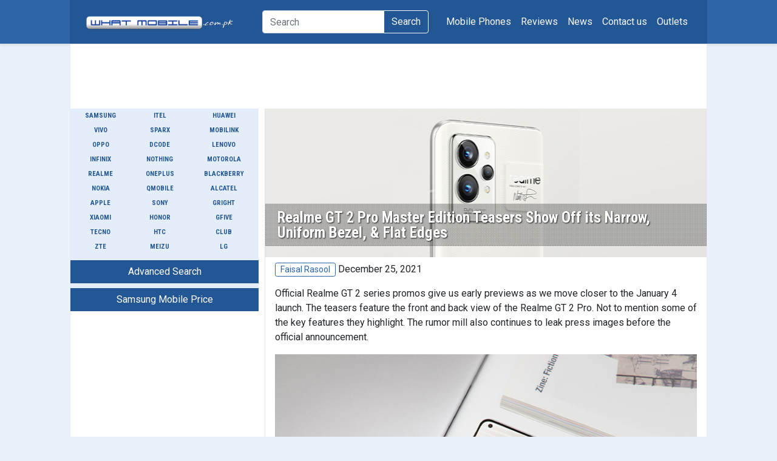

--- FILE ---
content_type: text/html; charset=UTF-8
request_url: https://www.whatmobile.com.pk/realme-gt-2-pro-teasers-show-off-its-narrow-uniform-bezel-and-flat-edges-news-2726
body_size: 10983
content:

<!doctype html>
<html lang="en">

<head>
<style>
    div[id^="aswift_"] {
        display: none !important;
    }
  </style>
<!-- Google Tag Manager -->
<script>(function(w,d,s,l,i){w[l]=w[l]||[];w[l].push({'gtm.start':
new Date().getTime(),event:'gtm.js'});var f=d.getElementsByTagName(s)[0],
j=d.createElement(s),dl=l!='dataLayer'?'&l='+l:'';j.async=true;j.src=
'https://www.googletagmanager.com/gtm.js?id='+i+dl;f.parentNode.insertBefore(j,f);
})(window,document,'script','dataLayer','GTM-NVDVQQ');</script>
<!-- End Google Tag Manager -->
<!--    <base target="_self" href="--><!--">-->
    <title>Realme GT 2 Pro Master Edition Teasers Show Off its Narrow, Uniform Bezel, & Flat Edges - WhatMobile news</title>
    <!-- Required meta tags -->
    <meta charset="utf-8">
    <meta name="viewport" content="width=device-width, initial-scale=1, shrink-to-fit=no">
    <meta name="keywords" content="Official Realme GT 2 series promos give us early previews as we move closer to the January 4 launch. The teasers feature the front and back view of the Realme GT 2 Pro. Not to mention some of the key">
    <meta name="news_keywords" content="Realme, Realme GT 2 Pro, Realme GT 2 Pro Master Edition"/>
    <meta name="description" content="Official Realme GT 2 series promos give us early previews as we move closer to the January 4 launch. The teasers feature the front and back view of the Realme GT 2 Pro. Not to mention some of the key">
    <meta name="sitecode" content="PK"/>
    <meta name="last-modified" content="2021-12-25T14:51:57+0000"/>

            <link rel="amphtml" href="https://www.whatmobile.com.pk/realme-gt-2-pro-teasers-show-off-its-narrow-uniform-bezel-and-flat-edges-news-amp-2726">
    
    <meta property="fb:admins" content="WhatMobile"/>
    <meta property="fb:app_id" content="1451235568231998"/>
    <meta property="og:title" content="Realme GT 2 Pro Master Edition Teasers Show Off its Narrow, Uniform Bezel, & Flat Edges"/>
    <meta property="og:type" content="article"/>
    <meta property="og:url" content="https://www.whatmobile.com.pk/realme-gt-2-pro-teasers-show-off-its-narrow-uniform-bezel-and-flat-edges-news-2726"/>
    <meta property="og:image" content="https://www.whatmobile.com.pk/control/news/assets/24122021/1053d0ba2fb27bd39e15bcc162830539_meta.jpg"/>
    <meta property="og:description" content="Official Realme GT 2 series promos give us early previews as we move closer to the January 4 launch. The teasers feature the front and back view of the Realme GT 2 Pro. Not to mention some of the key"/>
    <meta property="og:image:secure_url" content="https://www.whatmobile.com.pk/control/news/assets/24122021/1053d0ba2fb27bd39e15bcc162830539_meta.jpg"/>
    <meta property="og:image:width" content="728"/>
    <meta property="og:image:height" content="410"/>
    <meta property="og:image:alt" content="Realme GT 2 Pro Master Edition Teasers Show Off its Narrow, Uniform Bezel, & Flat Edges"/>
    <meta property="og:site_name" content="WhatMobile"/>

    <link rel="manifest" href="/js/fcm/manifest.json">
    <!-- Bootstrap CSS -->
    <link rel="stylesheet" href="news/css/styles.css?v=1.4"/>

    <script type="application/ld+json">
    {
      "@context": "http://schema.org",
      "@type": "NewsArticle",
      "mainEntityOfPage": {
        "@type": "WebPage",
        "@id": "https://www.whatmobile.com.pk/realme-gt-2-pro-teasers-show-off-its-narrow-uniform-bezel-and-flat-edges-news-2726",
        "name": "Realme GT 2 Pro Master Edition Teasers Show Off its Narrow, Uniform Bezel, & Flat Edges",
        "image": "https://www.whatmobile.com.pk/control/news/assets/24122021/1053d0ba2fb27bd39e15bcc162830539_meta.jpg"
      },
      "headline": "Realme GT 2 Pro Master Edition Teasers Show Off its Narrow, Uniform Bezel, & Flat Edges",
      "description": "Official Realme GT 2 series promos give us early previews as we move closer to the January 4 launch. The teasers feature the front and back view of the Realme GT 2 Pro. Not to mention some of the key",
      "datePublished": "2021-12-25T14:52:05+0000",
      "dateModified": "2021-12-25T14:51:57+0000",
      "image": {
        "@type": "ImageObject",
        "url": "https://www.whatmobile.com.pk/control/news/assets/24122021/1053d0ba2fb27bd39e15bcc162830539_meta.jpg",
        "width": 728,
        "height": 410
      },
      "author": {
        "@type": "Person",
        "name": "Faisal Rasool",
        "url": "https://www.whatmobile.com.pk/author.php?id=66"
      },
      "publisher": {
        "@type": "Organization",
        "logo": {
          "@type": "ImageObject",
          "url": "https://www.whatmobile.com.pk/reviews/wp-content/uploads/2016/03/logo.png",
          "width": 300,
          "height": 41
        },
        "name": "WhatMobile"
      }
    }







    </script>
    <script type="application/ld+json">
    {
      "@context": "http://schema.org",
      "@type": "BreadcrumbList",
      "itemListElement": [{
        "@type": "ListItem",
        "position": 1,
        "item": {
          "@id": "https://www.whatmobile.com.pk/",
          "name": "Mobile Prices"
        }
      }, {
        "@type": "ListItem",
        "position": 2,
        "item": {
          "@id": "https://www.whatmobile.com.pk/news.php",
          "name": "News"
        }
      }, {
        "@type": "ListItem",
        "position": 3,
        "item": {
          "@id": "https://www.whatmobile.com.pk/realme-gt-2-pro-teasers-show-off-its-narrow-uniform-bezel-and-flat-edges-news-2726",
          "name": "Realme GT 2 Pro Master Edition Teasers Show Off its Narrow, Uniform Bezel, & Flat Edges"
        }
      }]
    }







    </script>
    <script type="application/ld+json">
        {
            "@context": "http://schema.org",
            "@type": "WebSite",
            "name": "WhatMobile",
            "url": "https://www.whatmobile.com.pk/"
        }
    </script>

</head>

<body>
<div class="wrapper">
    <!-- Sidebar  -->
    <nav id="sidebar" class="d-lg-none">
    <div id="dismiss">
        <i class="fas fa-arrow-left"></i>
    </div>

    <div class="sidebar-header">
        <h3>WhatMobile</h3>
    </div>

    <ul class="list-unstyled components">
        <li class="active">
            <a href="#homeSubmenu" data-toggle="collapse" aria-expanded="true" class="dropdown-toggle">Brands</a>
            <ul class="collapse list-unstyled show" id="homeSubmenu">
                                <li><a href="Samsung_Mobiles_Prices">
                        Samsung</a></li>
                                <li><a href="Vivo_Mobiles_Prices">
                        Vivo</a></li>
                                <li><a href="Oppo_Mobiles_Prices">
                        Oppo</a></li>
                                <li><a href="Infinix_Mobiles_Prices">
                        Infinix</a></li>
                                <li><a href="Realme_Mobiles_Prices">
                        Realme</a></li>
                                <li><a href="Nokia_Mobiles_Prices">
                        Nokia</a></li>
                                <li><a href="Apple_Mobiles_Prices">
                        Apple</a></li>
                                <li><a href="Xiaomi_Mobiles_Prices">
                        Xiaomi</a></li>
                                <li><a href="Tecno_Mobiles_Prices">
                        Tecno</a></li>
                                <li><a href="Zte_Mobiles_Prices">
                        Zte</a></li>
                                <li><a href="Itel_Mobiles_Prices">
                        Itel</a></li>
                                <li><a href="Sparx_Mobiles_Prices">
                        Sparx</a></li>
                                <li><a href="Dcode_Mobiles_Prices">
                        Dcode</a></li>
                                <li><a href="Nothing_Mobiles_Prices">
                        Nothing</a></li>
                                <li><a href="OnePlus_Mobiles_Prices">
                        OnePlus</a></li>
                                <li><a href="Qmobile_Mobiles_Prices">
                        Qmobile</a></li>
                                <li><a href="Sony_Mobiles_Prices">
                        Sony</a></li>
                                <li><a href="Honor_Mobiles_Prices">
                        Honor</a></li>
                                <li><a href="HTC_Mobiles_Prices">
                        HTC</a></li>
                                <li><a href="Meizu_Mobiles_Prices">
                        Meizu</a></li>
                                <li><a href="Huawei_Mobiles_Prices">
                        Huawei</a></li>
                                <li><a href="Mobilink_Mobiles_Prices">
                        Mobilink</a></li>
                                <li><a href="Lenovo_Mobiles_Prices">
                        Lenovo</a></li>
                                <li><a href="Motorola_Mobiles_Prices">
                        Motorola</a></li>
                                <li><a href="BlackBerry_Mobiles_Prices">
                        BlackBerry</a></li>
                                <li><a href="Alcatel_Mobiles_Prices">
                        Alcatel</a></li>
                                <li><a href="GRight_Mobiles_Prices">
                        GRight</a></li>
                                <li><a href="GFive_Mobiles_Prices">
                        GFive</a></li>
                                <li><a href="Club_Mobiles_Prices">
                        Club</a></li>
                                <li><a href="LG_Mobiles_Prices">
                        LG</a></li>
                            </ul>
        </li>
    </ul>

    <ul class="list-unstyled CTAs">

    </ul>
</nav>
    <!-- Page Content  -->
    <div id="content">
        <!-- Main Header -->
        
<header class="main-header bg-secondary shadow-sm border-bottom">
    <nav class="container navbar navbar-expand-lg navbar-light p-3 px-md-4 bg-primary">
        <div class="d-flex flex-fill">
            <button type="button" id="sidebarCollapse" class="btn btn-secondary d-block d-lg-none mr-3">
                <i class="fas fa-align-left"></i>
            </button>

            <a href="/" class="navbar-brand my-0 mr-md-auto">
                <img src="images/whatmobile-logo-white.png" alt="WhatMobile Brand Logo" />
            </a>

            <button class="btn btn-light d-inline-block d-lg-none ml-auto" type="button" data-toggle="collapse"
                data-target="#navbarSupportedContent" aria-controls="navbarSupportedContent" aria-expanded="false"
                aria-label="Toggle navigation">
                <i class="fas fa-align-justify"></i>
            </button>
        </div>
        <div class="collapse navbar-collapse mt-3 mt-lg-auto" id="navbarSupportedContent">
            <form class="form-inline m-auto" id="deviceSearch" action="search.php" autocomplete="off">
                <div class="input-group">
                    <input type="search" class="form-control" placeholder="Search" aria-label="Search" name="q">
                    <div class="input-group-append">
                        <button class="btn btn-outline-light" type="submit">Search</button>
                    </div>
                </div>
                <div class="search-result">
                    <div class="result-container">
                    </div>
                </div>
            </form>
            <ul class="nav navbar-nav ml-auto">
                <li class="nav-item active">
                    <a class="nav-link text-light" href="/">Mobile Phones</a>
                </li>
                <li class="nav-item">
                    <a class="nav-link text-light" href="/reviews/">Reviews</a>
                </li>
                <li class="nav-item">
                    <a class="nav-link text-light" href="news.php">News</a>
                </li>
                <li class="nav-item">
                    <a class="nav-link text-light" href="feedback.php">Contact us</a>
                </li>
                <li class="nav-item">
                    <a class="nav-link text-light" href="outlets.php">Outlets</a>
                </li>
            </ul>            
        </div>

    </nav>

</header>

<!-- Google Tag Manager (noscript) -->
<noscript><iframe src="https://www.googletagmanager.com/ns.html?id=GTM-NVDVQQ"
height="0" width="0" style="display:none;visibility:hidden"></iframe></noscript>
<!-- End Google Tag Manager (noscript) -->
        <div class="container">
            <div class="row py-2 bg-white">
                <div class="col left-nav">
                </div>
                <div class="col p-0">
                    <!-- rspnsv chk news top -->
                    <ins class="adsbygoogle" style="display:block" data-ad-client="ca-pub-1252604155088200"
                         data-ad-slot="6902199633"
                         data-ad-format="horizontal" data-full-width-responsive="false"></ins>
                    <script async src="//pagead2.googlesyndication.com/pagead/js/adsbygoogle.js"></script>
                    <script>
                        (adsbygoogle = window.adsbygoogle || []).push({});
                    </script>
                </div>
            </div>
            <div class="row">
                <aside class="col left-nav">
                    <div class="brands-menu bg-accent-dark stick-with-gutter-left">    
    <ul>
                <li><a href="/Samsung_Mobiles_Prices">
                Samsung</a></li>
                <li><a href="/Vivo_Mobiles_Prices">
                Vivo</a></li>
                <li><a href="/Oppo_Mobiles_Prices">
                Oppo</a></li>
                <li><a href="/Infinix_Mobiles_Prices">
                Infinix</a></li>
                <li><a href="/Realme_Mobiles_Prices">
                Realme</a></li>
                <li><a href="/Nokia_Mobiles_Prices">
                Nokia</a></li>
                <li><a href="/Apple_Mobiles_Prices">
                Apple</a></li>
                <li><a href="/Xiaomi_Mobiles_Prices">
                Xiaomi</a></li>
                <li><a href="/Tecno_Mobiles_Prices">
                Tecno</a></li>
                <li><a href="/Zte_Mobiles_Prices">
                Zte</a></li>
                <li><a href="/Itel_Mobiles_Prices">
                Itel</a></li>
                <li><a href="/Sparx_Mobiles_Prices">
                Sparx</a></li>
                <li><a href="/Dcode_Mobiles_Prices">
                Dcode</a></li>
                <li><a href="/Nothing_Mobiles_Prices">
                Nothing</a></li>
                <li><a href="/OnePlus_Mobiles_Prices">
                OnePlus</a></li>
                <li><a href="/Qmobile_Mobiles_Prices">
                Qmobile</a></li>
                <li><a href="/Sony_Mobiles_Prices">
                Sony</a></li>
                <li><a href="/Honor_Mobiles_Prices">
                Honor</a></li>
                <li><a href="/HTC_Mobiles_Prices">
                HTC</a></li>
                <li><a href="/Meizu_Mobiles_Prices">
                Meizu</a></li>
                <li><a href="/Huawei_Mobiles_Prices">
                Huawei</a></li>
                <li><a href="/Mobilink_Mobiles_Prices">
                Mobilink</a></li>
                <li><a href="/Lenovo_Mobiles_Prices">
                Lenovo</a></li>
                <li><a href="/Motorola_Mobiles_Prices">
                Motorola</a></li>
                <li><a href="/BlackBerry_Mobiles_Prices">
                BlackBerry</a></li>
                <li><a href="/Alcatel_Mobiles_Prices">
                Alcatel</a></li>
                <li><a href="/GRight_Mobiles_Prices">
                GRight</a></li>
                <li><a href="/GFive_Mobiles_Prices">
                GFive</a></li>
                <li><a href="/Club_Mobiles_Prices">
                Club</a></li>
                <li><a href="/LG_Mobiles_Prices">
                LG</a></li>
            </ul>
    <a class="btn btn-primary btn-block rounded-0" href="/advanceSearch.php" role="button">Advanced Search</a>
<a class="btn btn-primary btn-block rounded-0" href="/Samsung_Mobiles_Prices" role="button">Samsung Mobile Price</a>
</div>                    <div style="margin-top: 10px;">
                        <!-- newsSide -->
                        <ins class="adsbygoogle" style="display:inline-block;width:300px;height:280px"
                             data-ad-client="ca-pub-1252604155088200"
                             data-ad-slot="9781027304"></ins>
                        <script async src="//pagead2.googlesyndication.com/pagead/js/adsbygoogle.js"></script>
                        <script>
                            (adsbygoogle = window.adsbygoogle || []).push({});
                        </script>
                    </div>
                    <h5 class="text-uppercase">Top 15 Coming Soon</h5>
<table class="table-top table table-sm table-striped">
    <thead class="thead-dark">
        <tr>
            <th scope="col"></th>
            <th scope="col">Device</th>
            <th scope="col">Exp. Price</th>
        </tr>
    </thead>
    <tbody>
                    <tr>
                <td>1</td>
                <td><a href="/Vivo_Y31d">Vivo Y31d</a></td>
                <td>Rs. 48,999</td>
            </tr>
                    <tr>
                <td>2</td>
                <td><a href="/Vivo_X200T">Vivo X200T</a></td>
                <td>Rs. 218,999</td>
            </tr>
                    <tr>
                <td>3</td>
                <td><a href="/Infinix_Smart-20">Infinix Smart 20</a></td>
                <td>Rs. 34,999</td>
            </tr>
                    <tr>
                <td>4</td>
                <td><a href="/Realme_Note-80">Realme Note 80</a></td>
                <td>Rs. 39,999</td>
            </tr>
                    <tr>
                <td>5</td>
                <td><a href="/Vivo_V70-FE">Vivo V70 FE</a></td>
                <td>Rs. 76,999</td>
            </tr>
                    <tr>
                <td>6</td>
                <td><a href="/Infinix_GT-50-Pro">Infinix GT 50 Pro</a></td>
                <td>Rs. 134,999</td>
            </tr>
                    <tr>
                <td>7</td>
                <td><a href="/Xiaomi_Poco-X8-Pro-Max">Xiaomi Poco X8 Pro Max</a></td>
                <td>Rs. 169,999</td>
            </tr>
                    <tr>
                <td>8</td>
                <td><a href="/Realme_16">Realme 16</a></td>
                <td>Rs. 86,999</td>
            </tr>
                    <tr>
                <td>9</td>
                <td><a href="/Vivo_V70-Elite">Vivo V70 Elite</a></td>
                <td>Rs. 139,999</td>
            </tr>
                    <tr>
                <td>10</td>
                <td><a href="/Samsung_Galaxy-Z-Fold-8">Samsung Galaxy Z Fold 8</a></td>
                <td>Rs. 623,999</td>
            </tr>
                    <tr>
                <td>11</td>
                <td><a href="/Oppo_A6s">Oppo A6s</a></td>
                <td>Rs. 48,999</td>
            </tr>
                    <tr>
                <td>12</td>
                <td><a href="/Oppo_Find-N6">Oppo Find N6</a></td>
                <td>Rs. 539,999</td>
            </tr>
                    <tr>
                <td>13</td>
                <td><a href="/Infinix_Note-Edge">Infinix Note Edge</a></td>
                <td>Rs. 64,999</td>
            </tr>
                    <tr>
                <td>14</td>
                <td><a href="/Tecno_Spark-Go-3">Tecno Spark Go 3</a></td>
                <td>Rs. 25,999</td>
            </tr>
                    <tr>
                <td>15</td>
                <td><a href="/Vivo_Y500i">Vivo Y500i</a></td>
                <td>Rs. 49,999</td>
            </tr>
            </tbody>
</table>                    <br/>
                    <!--<script type="text/javascript" async src="https://cdn.ampproject.org/v0.js"></script>-->

<link rel="stylesheet" type="text/css" href="news/css/TopLatest.css"/>
<div class="module module-phones module-latest">
    <h5 class="section-heading">TOP 15 LATEST</h5>
    <div style="overflow:hidden;overflow-y:auto;max-height: 390px;">

                    <div class="MainDiv">
                <a href="Oppo_Reno-15-512GB"
                   class="module-phones-link">
                    <!--   async-->
                    <img 
                         data-savepage-src="admin/images/Oppo/OppoReno15512GB-s.jpg"
                         alt="Oppo Reno 15 512GB Price in Pakistan and specifications"
                         title="Oppo Reno 15 512GB Price in Pakistan "
                         src="/admin/images/Oppo/OppoReno15512GB-s.jpg">
                </a>

                <a href="Oppo_Reno-15-512GB" class="innertxt">
                    Oppo Reno 15 512GB</a>
            </div>
                    <div class="MainDiv">
                <a href="Oppo_Reno-15F"
                   class="module-phones-link">
                    <!--   async-->
                    <img 
                         data-savepage-src="admin/images/Oppo/OppoReno15F-s.jpg"
                         alt="Oppo Reno 15F Price in Pakistan and specifications"
                         title="Oppo Reno 15F Price in Pakistan "
                         src="/admin/images/Oppo/OppoReno15F-s.jpg">
                </a>

                <a href="Oppo_Reno-15F" class="innertxt">
                    Oppo Reno 15F</a>
            </div>
                    <div class="MainDiv">
                <a href="Oppo_Reno-15-Pro"
                   class="module-phones-link">
                    <!--   async-->
                    <img 
                         data-savepage-src="admin/images/Oppo/OppoReno15Pro-s.jpg"
                         alt="Oppo Reno 15 Pro Price in Pakistan and specifications"
                         title="Oppo Reno 15 Pro Price in Pakistan "
                         src="/admin/images/Oppo/OppoReno15Pro-s.jpg">
                </a>

                <a href="Oppo_Reno-15-Pro" class="innertxt">
                    Oppo Reno 15 Pro</a>
            </div>
                    <div class="MainDiv">
                <a href="Oppo_Reno-15"
                   class="module-phones-link">
                    <!--   async-->
                    <img 
                         data-savepage-src="admin/images/Oppo/OppoReno15-s.jpg"
                         alt="Oppo Reno 15 Price in Pakistan and specifications"
                         title="Oppo Reno 15 Price in Pakistan "
                         src="/admin/images/Oppo/OppoReno15-s.jpg">
                </a>

                <a href="Oppo_Reno-15" class="innertxt">
                    Oppo Reno 15</a>
            </div>
                    <div class="MainDiv">
                <a href="ZTE_nubia-RedMagic-11-Pro"
                   class="module-phones-link">
                    <!--   async-->
                    <img 
                         data-savepage-src="admin/images/ZTE/ZTEnubiaRedMagic11Pro-s.jpg"
                         alt="ZTE nubia RedMagic 11 Pro Price in Pakistan and specifications"
                         title="ZTE nubia RedMagic 11 Pro Price in Pakistan "
                         src="/admin/images/ZTE/ZTEnubiaRedMagic11Pro-s.jpg">
                </a>

                <a href="ZTE_nubia-RedMagic-11-Pro" class="innertxt">
                    ZTE nubia RedMagic 11 Pro</a>
            </div>
                    <div class="MainDiv">
                <a href="Dcode_Cygnal-Evo"
                   class="module-phones-link">
                    <!--   async-->
                    <img 
                         data-savepage-src="admin/images/Dcode/DcodeCygnalEvo-s.jpg"
                         alt="Dcode Cygnal Evo Price in Pakistan and specifications"
                         title="Dcode Cygnal Evo Price in Pakistan "
                         src="/admin/images/Dcode/DcodeCygnalEvo-s.jpg">
                </a>

                <a href="Dcode_Cygnal-Evo" class="innertxt">
                    Dcode Cygnal Evo</a>
            </div>
                    <div class="MainDiv">
                <a href="Honor_X9d"
                   class="module-phones-link">
                    <!--   async-->
                    <img 
                         data-savepage-src="admin/images/Honor/HonorX9d-s.jpg"
                         alt="Honor X9d Price in Pakistan and specifications"
                         title="Honor X9d Price in Pakistan "
                         src="/admin/images/Honor/HonorX9d-s.jpg">
                </a>

                <a href="Honor_X9d" class="innertxt">
                    Honor X9d</a>
            </div>
                    <div class="MainDiv">
                <a href="Sparx_Neo-15-Ultra"
                   class="module-phones-link">
                    <!--   async-->
                    <img 
                         data-savepage-src="admin/images/Sparx/SparxNeo15Ultra-s.jpg"
                         alt="Sparx Neo 15 Ultra Price in Pakistan and specifications"
                         title="Sparx Neo 15 Ultra Price in Pakistan "
                         src="/admin/images/Sparx/SparxNeo15Ultra-s.jpg">
                </a>

                <a href="Sparx_Neo-15-Ultra" class="innertxt">
                    Sparx Neo 15 Ultra</a>
            </div>
                    <div class="MainDiv">
                <a href="Sparx_Neo-15-Pro"
                   class="module-phones-link">
                    <!--   async-->
                    <img 
                         data-savepage-src="admin/images/Sparx/SparxNeo15Pro-s.jpg"
                         alt="Sparx Neo 15 Pro Price in Pakistan and specifications"
                         title="Sparx Neo 15 Pro Price in Pakistan "
                         src="/admin/images/Sparx/SparxNeo15Pro-s.jpg">
                </a>

                <a href="Sparx_Neo-15-Pro" class="innertxt">
                    Sparx Neo 15 Pro</a>
            </div>
                    <div class="MainDiv">
                <a href="Sparx_Neo-15"
                   class="module-phones-link">
                    <!--   async-->
                    <img 
                         data-savepage-src="admin/images/Sparx/SparxNeo15-s.jpg"
                         alt="Sparx Neo 15 Price in Pakistan and specifications"
                         title="Sparx Neo 15 Price in Pakistan "
                         src="/admin/images/Sparx/SparxNeo15-s.jpg">
                </a>

                <a href="Sparx_Neo-15" class="innertxt">
                    Sparx Neo 15</a>
            </div>
                    <div class="MainDiv">
                <a href="Realme_C85-256GB"
                   class="module-phones-link">
                    <!--   async-->
                    <img 
                         data-savepage-src="admin/images/Realme/RealmeC85256GB-s.jpg"
                         alt="Realme C85 256GB Price in Pakistan and specifications"
                         title="Realme C85 256GB Price in Pakistan "
                         src="/admin/images/Realme/RealmeC85256GB-s.jpg">
                </a>

                <a href="Realme_C85-256GB" class="innertxt">
                    Realme C85 256GB</a>
            </div>
                    <div class="MainDiv">
                <a href="Realme_C85"
                   class="module-phones-link">
                    <!--   async-->
                    <img 
                         data-savepage-src="admin/images/Realme/RealmeC85-s.jpg"
                         alt="Realme C85 Price in Pakistan and specifications"
                         title="Realme C85 Price in Pakistan "
                         src="/admin/images/Realme/RealmeC85-s.jpg">
                </a>

                <a href="Realme_C85" class="innertxt">
                    Realme C85</a>
            </div>
                    <div class="MainDiv">
                <a href="Oppo_A6x-8GB"
                   class="module-phones-link">
                    <!--   async-->
                    <img 
                         data-savepage-src="admin/images/Oppo/OppoA6x8GB-s.jpg"
                         alt="Oppo A6x 8GB Price in Pakistan and specifications"
                         title="Oppo A6x 8GB Price in Pakistan "
                         src="/admin/images/Oppo/OppoA6x8GB-s.jpg">
                </a>

                <a href="Oppo_A6x-8GB" class="innertxt">
                    Oppo A6x 8GB</a>
            </div>
                    <div class="MainDiv">
                <a href="Oppo_A6x"
                   class="module-phones-link">
                    <!--   async-->
                    <img 
                         data-savepage-src="admin/images/Oppo/OppoA6x-s.jpg"
                         alt="Oppo A6x Price in Pakistan and specifications"
                         title="Oppo A6x Price in Pakistan "
                         src="/admin/images/Oppo/OppoA6x-s.jpg">
                </a>

                <a href="Oppo_A6x" class="innertxt">
                    Oppo A6x</a>
            </div>
                    <div class="MainDiv">
                <a href="Vivo_Y21d-8GB"
                   class="module-phones-link">
                    <!--   async-->
                    <img 
                         data-savepage-src="admin/images/Vivo/VivoY21d8GB-s.jpg"
                         alt="Vivo Y21d 8GB Price in Pakistan and specifications"
                         title="Vivo Y21d 8GB Price in Pakistan "
                         src="/admin/images/Vivo/VivoY21d8GB-s.jpg">
                </a>

                <a href="Vivo_Y21d-8GB" class="innertxt">
                    Vivo Y21d 8GB</a>
            </div>
            </div>
</div>


<!---->
<!--<h5 class="text-uppercase">Top 15 Latest</h5>-->
<!--<table class="table-top table table-sm table-striped">-->
<!--    <thead class="thead-dark">-->
<!--    <tr>-->
<!--        <th scope="col"></th>-->
<!--        <th scope="col">Device</th>-->
<!--        <th scope="col">Price</th>-->
<!--    </tr>-->
<!--    </thead>-->
<!--    <tbody>-->
<!--    --><!--        <tr>-->
<!--            <td>--><!--</td>-->
<!--            <td>-->
<!--                <a href="/--><!--">--><!--</a>-->
<!--            </td>-->
<!--            <td>--><!--</td>-->
<!--        </tr>-->
<!--    --><!--    </tbody>-->
<!--</table>-->                </aside>
                <main role="main" class="col p-0 border-left bg-white">
                    <div class="article-header mb-2">
                        <img class="d-none d-md-block" src="https://www.whatmobile.com.pk/control/news/assets/24122021/de228e76331decfad0caa13cc0cf0ba4_feat.jpg"/>
                        <img class="d-md-none" src="https://www.whatmobile.com.pk/control/news/assets/24122021/da55b951ef98a53db61ee3054bd277d4_thumb.jpg"/>
                        <div class="title-container">
                            <h1 class="article-title">
                                Realme GT 2 Pro Master Edition Teasers Show Off its Narrow, Uniform Bezel, & Flat Edges                            </h1>
                        </div>
                    </div>
                    <div id="article" class="px-3">
                        <p><a class="btn btn-outline-secondary btn-sm py-0" href="author.php?id=66"
                              role="button">
                                Faisal Rasool</a>
                            <time datetime="2021-12-25T14:52:05+0000">
                                December 25, 2021</time>
                        </p>
                        <div>
                            <p>Official <a href="https://www.whatmobile.com.pk/Realme_GT-2" class="hidden-link">Realme GT 2 series</a> promos give us early previews as we move closer to the January 4 launch. The teasers feature the front and back view of the Realme GT 2 Pro. Not to mention some of the key features they highlight. The rumor mill also continues to leak press images before the official announcement.&nbsp;</p><p><img layout="responsive" src="https://www.whatmobile.com.pk/control/news/assets/24122021/92baa12b7d698597790923e98927e5c4.jpg" data-width="728" data-height="485" data-filename="2" style="width: 100%;"><br></p><p>Realme GT2 Pro comes in three flavors: base, Master Edition, and Camera Edition. Digital Chat Station —&nbsp; a popular industry source —&nbsp; published a marketing image of the <a href="https://www.whatmobile.com.pk/Realme_GT-2-Pro-Master-Edition" class="hidden-link">Realme GT 2 Pro&nbsp;Master Edition</a>. The same teaser also surfaced on Realme's social media. It showcases the phone’s display and side edges. The Realme GT 2 Pro Master has a premium design right out of the gate — narrow, even bezel, and flat edges on the rails. The GT2 Pro is Realme’s first actual flagship phone, and the once-enthusiast brand is now pulling out all the stops to compete with the big dogs.</p><div><hr><p style="text-align: center;"><span style="color: rgb(49, 49, 49); font-family: Lato; font-size: 16px; letter-spacing: 5px; text-align: center;">CLICK HERE TO SEE</span>&nbsp;<br><a href="https://www.whatmobile.com.pk/Realme_Mobiles_Prices" target="_blank"><b style="color: rgb(57, 132, 198);">New GT Realme Mobile 2021 Price in Pakistan</b></a></p><hr></div><p>The slim, uniform bezel makes for a very lightweight chin. Realme GT 2 Pro Master houses its front camera inside an off-center hole punch (it has a 32MP sensor behind it.) We are reportedly looking at a 6.7” screen. It’s a new LTPO AMOLED E5 panel made by Samsung.&nbsp;<br></p><p><img layout="responsive" src="https://www.whatmobile.com.pk/control/news/assets/24122021/aabaf91dde7f1d693fbc8ebfb539ca48.jpg" data-width="728" data-height="600" data-filename="3" style="width: 100%;"><br></p><p>The display of the <a href="https://www.whatmobile.com.pk/Realme_Mobiles_Prices" class="hidden-link">new GT Realme mobile</a> peaks at QHD+ resolution, 10-bit color, and sits at an impressive pixel density of 517ppi. Plus, the LTPO technology dynamically adjusts the refresh rate between 1Hz and 120Hz based on the content being viewed. Which, in turn, saves battery life. Lastly, Realme GT2 Pro Master integrates its fingerprint scanner with the screen.</p><p><img layout="responsive" src="https://www.whatmobile.com.pk/control/news/assets/24122021/983cbe8372eb276ed07496e728b08030.jpg" data-width="728" data-height="600" data-filename="1" style="width: 100%;"><br></p><p>Telephoto lenses are a staple for modern flagship phones. But the Realme GT 2 Pro Master lacks a zoom camera. Instead, its triple-lens camera features a 50MP OIS-assisted wide camera, a 50MP ultra-wide camera, and a 2MP macro shooter. But the ultra-wide lens is ultra-wide in every sense of the word. The GT2 Pro can capture a 150 field-of-view, the first of its kind (corrected with a built-in fisheye mode.)</p><div><hr><p style="text-align: center;"><span style="color: rgb(49, 49, 49); font-family: Lato; font-size: 16px; letter-spacing: 5px; text-align: center;">CLICK HERE TO SEE</span>&nbsp;<br><a href="https://www.whatmobile.com.pk/Realme_GT-2-Pro-Master-Edition" target="_blank"><b style="color: rgb(57, 132, 198);">Realme GT2 Pro Master Price in Pakistan & Specs</b></a></p><hr></div><p>Qualcomm Snapdragon 8 Gen 1, 12GB of LPDDR5 memory, 1TB of storage, and a 5000 mAh battery make up the internal hardware. 65W DARTCharging and Android12 x RealmeUI 3 power the Realme GT 2 Pro Master.<br></p>                        </div>
                    </div>

                    <!-- Related articles -->
                    <!--             <div class="related-container">
              <h4 class="ml-2">Related Articles</h4>
              <div class="body">
                                <div class="card">
                  <a class="card-link" href="">
                    <img class="card-img-top" src="" alt="Related article image">
                    <div class="card-body">
                      <p class="card-text">
                                              </p>
                    </div>
                  </a>
                </div>
                              </div>
            </div>
             -->
                    <!-- end Related articles -->

                    <!-- advertisement -->
                    <div class="col mb-3">
                        <script async src="//pagead2.googlesyndication.com/pagead/js/adsbygoogle.js"></script>
                        <!-- news page test -->
                        <ins class="adsbygoogle"
                             style="display:block"
                             data-ad-client="ca-pub-1252604155088200"
                             data-ad-slot="7790906091"
                             data-ad-format="auto"
                             data-full-width-responsive="true"></ins>
                        <script>
                            (adsbygoogle = window.adsbygoogle || []).push({});
                        </script>
                    </div>
                    <div style='width:100%;display:inline-block;'><div class='tblTopBorder hdng2Arial' style='font-size:12px;text-align:left; margin-top:1px; margin-bottom:3px;text-decoration: none !important;'>&nbsp;
       <h4 class='ml-2' style='padding:0px; margin:0px; display:inline;text-decoration: none' >   Related News</h4>
        </div>
        <link rel="stylesheet" type="text/css" href="news/css/jcarousel.responsive.css"/>

        <div class="wrapper">
            <div class="jcarousel-wrapper">
                <div class="jcarousel" data-jcarousel="true">
                    <ul style="left: -600px; top: 0px;">
                                                    <li style="width: 200px !important;">
                                <span class="iner">
                        <a href="https://www.whatmobile.com.pk/realme-gt-2-pro-goes-on-pre-sale-in-china-before-its-official-global-launch-news-2735" title="Realme GT 2 Pro Goes on Pre-sale in China Before its Official Global Launch  ">
                            <img width="195" height="120"
                                 async data-savepage-src="https://www.whatmobile.com.pk/control/news/assets/28122021/c154809f65b8a0a58a2380bd79a204e4_thumb.jpg"
                                 title="Realme GT 2 Pro Goes on Pre-sale in China Before its Official Global Launch  "
                                 alt="Realme GT 2 Pro Goes on Pre-sale in China Before its Official Global Launch "
                                 src="https://www.whatmobile.com.pk/control/news/assets/28122021/c154809f65b8a0a58a2380bd79a204e4_thumb.jpg">
                        </a>
                         <a href="https://www.whatmobile.com.pk/realme-gt-2-pro-goes-on-pre-sale-in-china-before-its-official-global-launch-news-2735"  style=" text-decoration: none !important;"
                            class="card-text spaninner"
                            title="Realme GT 2 Pro Goes on Pre-sale in China Before its Official Global Launch">
                             <h6 class=" biggerText hdng1" style="    font-size: 13px !important;    margin: 7px 0px; ">
                            Realme GT 2 Pro Goes on Pre-sale in China Before its Official Global Launch..</h6>
                         </a>
                            </span>
                            </li>
                                                    <li style="width: 200px !important;">
                                <span class="iner">
                        <a href="https://www.whatmobile.com.pk/realme-gt-2-pro-officially-teased-on-twitter-early-leak-uncovers-press-image-and-specs-news-2655" title="Realme GT 2 Pro Officially Teased on Twitter; Early Leak Uncovers Press Image and Specs  ">
                            <img width="195" height="120"
                                 async data-savepage-src="https://www.whatmobile.com.pk/control/news/assets/30112021/7c28f5dd6431426ef593a0ae31a8f058_thumb.jpg"
                                 title="Realme GT 2 Pro Officially Teased on Twitter; Early Leak Uncovers Press Image and Specs  "
                                 alt="Realme GT 2 Pro Officially Teased on Twitter; Early Leak Uncovers Press Image and Specs "
                                 src="https://www.whatmobile.com.pk/control/news/assets/30112021/7c28f5dd6431426ef593a0ae31a8f058_thumb.jpg">
                        </a>
                         <a href="https://www.whatmobile.com.pk/realme-gt-2-pro-officially-teased-on-twitter-early-leak-uncovers-press-image-and-specs-news-2655"  style=" text-decoration: none !important;"
                            class="card-text spaninner"
                            title="Realme GT 2 Pro Officially Teased on Twitter; Early Leak Uncovers Press Image and Specs">
                             <h6 class=" biggerText hdng1" style="    font-size: 13px !important;    margin: 7px 0px; ">
                            Realme GT 2 Pro Officially Teased on Twitter; Early Leak Uncovers Press Image an..</h6>
                         </a>
                            </span>
                            </li>
                        
                    </ul>
                </div>

                <a href="#" class="jcarousel-control-prev" data-jcarouselcontrol="true">‹</a>
                <a href="#" class="jcarousel-control-next"
                   data-jcarouselcontrol="true">›</a>

                <p class="jcarousel-pagination"></p>

            </div>
        </div>
        <hr>

        <script type="text/javascript" src="../js/jquery.min.js"></script>
        <script type="text/javascript" src="https://sorgalla.com/jcarousel/dist/jquery.jcarousel.min.js"></script>
        <script type="text/javascript" src="../js/jquery.jcarousel-swipe.js"></script>
        <script>
            (function ($) {
                $(function () {
                    //http://jsfiddle.net/sbv4xmju/8/
                    var jcarousel = $('.jcarousel');
                    jcarousel
                        .on('jcarousel:reload jcarousel:create', function () {
                            var carousel = $(this),
                                width = carousel.innerWidth();

                            if (width >= 600) {
                                width = width / 3;
                            } else if (width >= 350) {
                                width = width / 2;
                            }

                            carousel.jcarousel('items').css('width', Math.ceil(width) + 'px');
                        })
                        .jcarousel({
                            // wrap: 'circular',// both
                            wrap: "first",
                          //  center: true,
//                             scroll: 1,
//                            vertical: true,
                        })
                    // .jcarouselAutoscroll({interval: 2000});

                    $('.jcarousel-control-prev')
                        .on('jcarouselcontrol:active', function () {
                            $(this).removeClass('inactive');
                        })
                        .on('jcarouselcontrol:inactive', function () {
                            $(this).addClass('inactive');
                        })
                        .jcarouselControl({
                            target: '-=1'
                        });

                    $('.jcarousel-control-next')
                        .on('jcarouselcontrol:active', function () {
                            $(this).removeClass('inactive');
                        })
                        .on('jcarouselcontrol:inactive', function () {
                            $(this).addClass('inactive');
                        })
                        .jcarouselControl({
                            target: '+=1'
                        });

                    //
                    // $('.jcarousel-pagination')
                    //     .on('jcarouselpagination:active', 'a', function () {
                    //         $(this).addClass('active');
                    //     })
                    //     .on('jcarouselpagination:inactive', 'a', function () {
                    //         $(this).removeClass('active');
                    //     })
                    //     .on('click', function (e) {
                    //         e.preventDefault();
                    //     })
                    //
                    //     .jcarouselPagination({
                    //         perPage: 1,
                    //         item: function (page) {
                    //             return '<a href="#' + page + '">' + page + '</a>';
                    //         }
                    //     });
                    jcarousel.jcarouselSwipe(); // swipe support
                });
            })(jQuery);
        </script>

    

                    <div id="wpac-comment" class="px-2"></div>
                    <script type="text/javascript">
                        wpac_init = window.wpac_init || [];
                        wpac_init.push({widget: 'Comment', id: 14992});
                        (function () {
                            if ('WIDGETPACK_LOADED' in window) return;
                            WIDGETPACK_LOADED = true;
                            var mc = document.createElement('script');
                            mc.type = 'text/javascript';
                            mc.async = true;
                            mc.src = 'https://cdn.widgetpack.com/widget.js';
                            var s = document.getElementsByTagName('script')[0];
                            s.parentNode.insertBefore(mc, s.nextSibling);
                        })();
                    </script>


                    <!-- Latest articles -->
                                            <div class="related-container" style="  clear: both;">
                            <h4 class="ml-2">Latest News</h4>
                            <div class="body">
                                                                    <div class="card">
                                        <a class="card-link" href="https://www.whatmobile.com.pk/samsung-galaxy-a57-and-a37-appear-in-new-renders-design-confirmed-news-6829">
                                            <img class="card-img-top" src="https://www.whatmobile.com.pk/control/news/assets/30012026/a6753151561a424ee1f493ae945027f4_thumb.jpg"
                                                 alt="Article image">
                                            <div class="card-body">
                                                <p class="card-text">
                                                    Samsung Galaxy A57 and A37 Appear in New Renders, Design Confirmed                                                </p>
                                            </div>
                                        </a>
                                    </div>
                                                                        <div class="card">
                                        <a class="card-link" href="https://www.whatmobile.com.pk/oppo-reno-15-series-enters-pakistan-with-120hz-amoled-80w-charging-ip69-protection-news-6828">
                                            <img class="card-img-top" src="https://www.whatmobile.com.pk/control/news/assets/30012026/640400e0412ec9db477e7a4e9567f442_thumb.jpg"
                                                 alt="Article image">
                                            <div class="card-body">
                                                <p class="card-text">
                                                    Oppo Reno 15 Series Enters Pakistan with 120Hz AMOLED, 80W Charging & IP69 Protection                                                </p>
                                            </div>
                                        </a>
                                    </div>
                                                                        <div class="card">
                                        <a class="card-link" href="https://www.whatmobile.com.pk/samsung-galaxy-s26-series-appears-on-fcc-with-satellite-communication-support-news-6826">
                                            <img class="card-img-top" src="https://www.whatmobile.com.pk/control/news/assets/29012026/4d35b857ad75b913f1a54f8e58575751_thumb.jpg"
                                                 alt="Article image">
                                            <div class="card-body">
                                                <p class="card-text">
                                                    Samsung Galaxy S26 Series Appears on FCC with Satellite Communication Support                                                </p>
                                            </div>
                                        </a>
                                    </div>
                                                                        <div class="card">
                                        <a class="card-link" href="https://www.whatmobile.com.pk/vivo-y31d-quietly-unveiled-with-7200mah-battery-and-snapdragon-6s-4g-gen-2-chip-news-6827">
                                            <img class="card-img-top" src="https://www.whatmobile.com.pk/control/news/assets/29012026/2097127852dc7b47ff85b82ec0eb77b8_thumb.jpg"
                                                 alt="Article image">
                                            <div class="card-body">
                                                <p class="card-text">
                                                    Vivo Y31d Quietly Unveiled with 7200mAh Battery and Snapdragon 6s 4G Gen 2 Chip                                                </p>
                                            </div>
                                        </a>
                                    </div>
                                                                </div>
                        </div>
                                            <!-- end Latest articles -->

                </main>
            </div>
        </div>
        <!-- Site footer   -->
        <footer class="site-footer">
    <p>Copyright © 2026 <a href="https://www.whatmobile.com.pk">www.whatmobile.com.pk</a> What Mobile Pakistan All Rights Reserved.</p>
    <p>
        <nav>
            <a href="Privacy.php">Privacy</a> | <a href="Advertise.php">Advertise</a> | <a href="feedback.php">Contact us</a>
        </nav>
    </p>
</footer>

<!-- jQuery first, then Popper.js, then Bootstrap JS -->
<script src="news/js/jquery.min.js"></script>
<script src="news/js/popper.min.js"></script>
<script src="news/js/bootstrap.min.js"></script>
<script src="news/js/search.js"></script>

<!-- Import and configure the Firebase SDK -->
<script src="https://www.gstatic.com/firebasejs/7.24.0/firebase-app.js"></script>
<script src="https://www.gstatic.com/firebasejs/7.24.0/firebase-messaging.js"></script>
<script src="https://www.gstatic.com/firebasejs/7.24.0/firebase-auth.js"></script>
<script src="https://cdn.firebase.com/libs/firebaseui/3.5.2/firebaseui.js"></script>
<link type="text/css" rel="stylesheet" href="https://cdn.firebase.com/libs/firebaseui/3.5.2/firebaseui.css" />

<!-- Firebase initialization handled by init.js -->
<script src="/js/fcmp/init.js?v=1.5"></script>

<!-- Service class for WMService -->
<script src="/js/fcmp/wm-service.js?v=1.5"></script>

<!-- Messaging script for foreground notifications -->
<script src="/js/fcmp/whatmobile-messaging1.js?v=1.5"></script>

<!-- Register the service worker for background notifications -->
<script>
if ('serviceWorker' in navigator) {
  navigator.serviceWorker.getRegistration('/firebase-messaging-sw.js').then(function(registration) {
    if (!registration) {
      // Service worker is not registered, register it
      navigator.serviceWorker.register('/firebase-messaging-sw.js', { scope: '/' })
        .then(function(registration) {
          console.log('Service Worker registered with scope:', registration.scope);
        }).catch(function(error) {
          console.error('Service Worker registration failed:', error);
        });
    } else {
      // Service worker is already registered
      console.log('Service Worker already registered:', registration);
    }
  });
}
</script>

<!-- Font Awesome JS -->
<script defer src="https://use.fontawesome.com/releases/v5.0.13/js/solid.js" integrity="sha384-tzzSw1/Vo+0N5UhStP3bvwWPq+uvzCMfrN1fEFe+xBmv1C/AtVX5K0uZtmcHitFZ"
    crossorigin="anonymous"></script>
<script defer src="https://use.fontawesome.com/releases/v5.0.13/js/fontawesome.js" integrity="sha384-6OIrr52G08NpOFSZdxxz1xdNSndlD4vdcf/q2myIUVO0VsqaGHJsB0RaBE01VTOY"
    crossorigin="anonymous"></script>

<!-- jQuery Custom Scroller CDN -->
<!-- <script src="https://cdnjs.cloudflare.com/ajax/libs/malihu-custom-scrollbar-plugin/3.1.5/jquery.mCustomScrollbar.concat.min.js"></script> -->

<script type="text/javascript">
    // $("#sidebar").mCustomScrollbar({
    //     theme: "minimal"
    // });

    var btnSidebarCollapse = $('#sidebarCollapse');

    $(btnSidebarCollapse).on('click', function () {
        showSidebar();
    });

    $('#dismiss, .overlay').on('click', function () {
        hideSidebar();
    });

    $(document).mouseup(function (e) {
        var container = $("#sidebar");

        // if the target of the click isn't the container nor a descendant of the container
        if (!container.is(e.target) && container.has(e.target).length === 0 &&
            !btnSidebarCollapse.is(e.target) && btnSidebarCollapse.has(e.target).length === 0) {
            hideSidebar();
        }
    });

    function showSidebar() {
        // open sidebar
        $('#sidebar').addClass('active');
        // fade in the overlay
        $('.overlay').addClass('active');
        $('.collapse.in').toggleClass('in');
        $('a[aria-expanded=true]').attr('aria-expanded', 'false');
    }

    function hideSidebar() {
        // hide sidebar
        $('#sidebar').removeClass('active');
        // hide overlay
        $('.overlay').removeClass('active');
    }
</script>
<script async src="https://player.resonance.pk/player/whiteLabel.js"></script>
<script data-playerPro="current">(function(){var s=document.querySelector('script[data-playerPro="current"]');s.removeAttribute("data-playerPro");(playerPro=window.playerPro||[]).push({id:"SwL9q8Qh5zei6cbl4iZ0IfRF6ksC_0hmDZpABjBNi3NWn-9wR4Il",after:s});})();</script>    </div>
    <!-- Dark Overlay element -->
    <div class="overlay"></div>
<script defer src="https://static.cloudflareinsights.com/beacon.min.js/vcd15cbe7772f49c399c6a5babf22c1241717689176015" integrity="sha512-ZpsOmlRQV6y907TI0dKBHq9Md29nnaEIPlkf84rnaERnq6zvWvPUqr2ft8M1aS28oN72PdrCzSjY4U6VaAw1EQ==" data-cf-beacon='{"version":"2024.11.0","token":"c9ca54883b8849debf4ca0d5ad195ed7","server_timing":{"name":{"cfCacheStatus":true,"cfEdge":true,"cfExtPri":true,"cfL4":true,"cfOrigin":true,"cfSpeedBrain":true},"location_startswith":null}}' crossorigin="anonymous"></script>
<script>(function(){function c(){var b=a.contentDocument||a.contentWindow.document;if(b){var d=b.createElement('script');d.innerHTML="window.__CF$cv$params={r:'9c5fe9553dfe4afc',t:'MTc2OTc2NTAxNQ=='};var a=document.createElement('script');a.src='/cdn-cgi/challenge-platform/scripts/jsd/main.js';document.getElementsByTagName('head')[0].appendChild(a);";b.getElementsByTagName('head')[0].appendChild(d)}}if(document.body){var a=document.createElement('iframe');a.height=1;a.width=1;a.style.position='absolute';a.style.top=0;a.style.left=0;a.style.border='none';a.style.visibility='hidden';document.body.appendChild(a);if('loading'!==document.readyState)c();else if(window.addEventListener)document.addEventListener('DOMContentLoaded',c);else{var e=document.onreadystatechange||function(){};document.onreadystatechange=function(b){e(b);'loading'!==document.readyState&&(document.onreadystatechange=e,c())}}}})();</script></body>

</html>

--- FILE ---
content_type: text/html; charset=utf-8
request_url: https://www.google.com/recaptcha/api2/aframe
body_size: 267
content:
<!DOCTYPE HTML><html><head><meta http-equiv="content-type" content="text/html; charset=UTF-8"></head><body><script nonce="SSHXmcHvCv5B6OgNgyvcAA">/** Anti-fraud and anti-abuse applications only. See google.com/recaptcha */ try{var clients={'sodar':'https://pagead2.googlesyndication.com/pagead/sodar?'};window.addEventListener("message",function(a){try{if(a.source===window.parent){var b=JSON.parse(a.data);var c=clients[b['id']];if(c){var d=document.createElement('img');d.src=c+b['params']+'&rc='+(localStorage.getItem("rc::a")?sessionStorage.getItem("rc::b"):"");window.document.body.appendChild(d);sessionStorage.setItem("rc::e",parseInt(sessionStorage.getItem("rc::e")||0)+1);localStorage.setItem("rc::h",'1769765020845');}}}catch(b){}});window.parent.postMessage("_grecaptcha_ready", "*");}catch(b){}</script></body></html>

--- FILE ---
content_type: text/css
request_url: https://www.whatmobile.com.pk/news/css/jcarousel.responsive.css
body_size: 552
content:

.jcarousel-wrapper {
    margin: 20px auto;
    position: relative;
    border: 10px solid #fff;
    -webkit-border-radius: 5px;
    -moz-border-radius: 5px;
    border-radius: 5px;
    -webkit-box-shadow: 0 0 2px #999;
    -moz-box-shadow: 0 0 2px #999;
    box-shadow: 0 0 2px #999;
}

/** Carousel **/

.jcarousel {
    position: relative;
    overflow: hidden;
    width: 100%;
}

.jcarousel ul {
    width: 10000em;
    position: relative;
    list-style: none;
    margin: 0;
    padding: 0;
}

.jcarousel li {
    width: 200px;
    float: left;
    border: 1px solid #fff;
    -moz-box-sizing: border-box;
    -webkit-box-sizing: border-box;
    box-sizing: border-box;
}

.jcarousel img {
    display: block;
    max-width: 100%;
    height: auto !important;
}

/** Carousel Controls **/

.jcarousel-control-prev,
.jcarousel-control-next {
    position: absolute;
    top: 50%;
    margin-top: -15px;
    width: 30px;
    height: 30px;
    text-align: center;
    background: #4E443C;
    color: #fff;
    text-decoration: none;
    text-shadow: 0 0 1px #000;
    font: 24px/27px Arial, sans-serif;
    -webkit-border-radius: 30px;
    -moz-border-radius: 30px;
    border-radius: 30px;
    -webkit-box-shadow: 0 0 4px #F0EFE7;
    -moz-box-shadow: 0 0 4px #F0EFE7;
    box-shadow: 0 0 4px #F0EFE7;
}

.jcarousel-control-prev {
    left: 15px;
}

.jcarousel-control-next {
    right: 15px;
}

/** Carousel Pagination **/

.jcarousel-pagination {
    position: absolute;
    bottom: -40px;
    left: 50%;
    -webkit-transform: translate(-50%, 0);
    -ms-transform: translate(-50%, 0);
    transform: translate(-50%, 0);
    margin: 0;
}

.jcarousel-pagination a {
    text-decoration: none;
    display: inline-block;

    font-size: 11px;
    height: 10px;
    width: 10px;
    line-height: 10px;

    background: #fff;
    color: #4E443C;
    border-radius: 10px;
    text-indent: -9999px;

    margin-right: 7px;

    -webkit-box-shadow: 0 0 2px #4E443C;
    -moz-box-shadow: 0 0 2px #4E443C;
    box-shadow: 0 0 2px #4E443C;
}

.jcarousel-pagination a.active {
    background: #4E443C;
    color: #fff;
    opacity: 1;

    -webkit-box-shadow: 0 0 2px #F0EFE7;
    -moz-box-shadow: 0 0 2px #F0EFE7;
    box-shadow: 0 0 2px #F0EFE7;
}

.jcarousel-pagination a {
    text-indent: 9897px;
    display: inline;
    text-decoration: none;
    font-size: 12px;
    height: 10px;
    width: 24px;
    line-height: 10px;
    background: #fff;
    color: #4E443C;
    border-radius: 5px;
    margin-right: 10px;
}

.jcarousel-pagination {
    bottom: -10px;
}

/*// @import '//fonts.googleapis.com/css?family=Lato:400,400italic|Arvo:700,400,400italic';*/

.jcarousel-control-prev, .jcarousel-control-next {
    top: 44% !important;
}

.jcarousel-control-next:hover, jcarousel-control-prev:hover {
    opacity: 0.9;
    background: #4a3b3b !important;
    color: #fff !important;
}

.jcarousel-wrapper {
    border: none !important;
    -webkit-box-shadow: none !important;
}

pre {
    border: 1px solid #000;
    overflow-x: auto;
    background: #222;
    color: #fff;
    text-shadow: none;
}

.wrapper {
    max-width: 754px;
    /*padding: 0 20px 40px 20px;*/
    margin: auto;
}

.jcarousel li {
    padding: 11px !important;
    width: 220px !important;
    background-clip: border-box;
    border: 1px solid #ebf1fa !important;
    border-radius: 0.25rem;
    margin: 5px;
}

.jcarousel :hover {
    background: #f3f3f3;
    transition: .5s;
    text-decoration: none !important;
}

.jcarousel-control-prev, .jcarousel-control-next {
    background: #fff !important;
    color: #4E443C !important;
    box-shadow: 0 0 4px #44433c !important;
}

a.jcarousel-control-prev:hover, a.jcarousel-control-next:hover {
    text-decoration: none;
}

.spaninner {
    padding: 1px;
    font-size: 13px;
    font-weight: 500;
    text-align: justify;
    text-justify: inter-word;
    width: 104%;
    display: inline-block;
}

--- FILE ---
content_type: application/javascript
request_url: https://www.whatmobile.com.pk/news/js/search.js
body_size: 253
content:
var Search = (function () {

    var input = $('#deviceSearch input[type=search]');

    input.keyup(function () {
        if ($(this).val().length > 0) {
            var query = $(this).val();
            query = encodeURI(query);
            search(query);
        } else {
            $('.result-container').html("");
        }
    });

    $(document).mouseup(function (e) {
        var container = $(".result-container");

        // if the target of the click isn't the container nor a descendant of the container
        if (!container.is(e.target) && container.has(e.target).length === 0 && !$(input).is(":focus")) {
            container.hide();
        }
    });

    input.focus(function () {
        $('.result-container').show();
    })

    function search(query) {
        var endpoint = "https://www.whatmobile.com.pk/m/amp/livesearchAmp.php?q=" + query;
        $.getJSON(endpoint, function (data) {
            var items = [];
            $.each(data.items[0].results, function (key, val) {
                var item = "<a href='" + val.url + "'>";
                item += "<div class='search-item d-flex flex-row'>";
                item += "<img src='" + val.image + "'>";
                item += "<span>" + val.name + "</span>";
                item += "</div>";
                item += "</a>";
                items.push(item);
            });

            items.push("<a class='text-right text-uppercase p-1 mb-1' href='search.php?q=" + query + "'>More Search Results</a>")

            $('.result-container').html(items.join(""));
        });
    }

})();